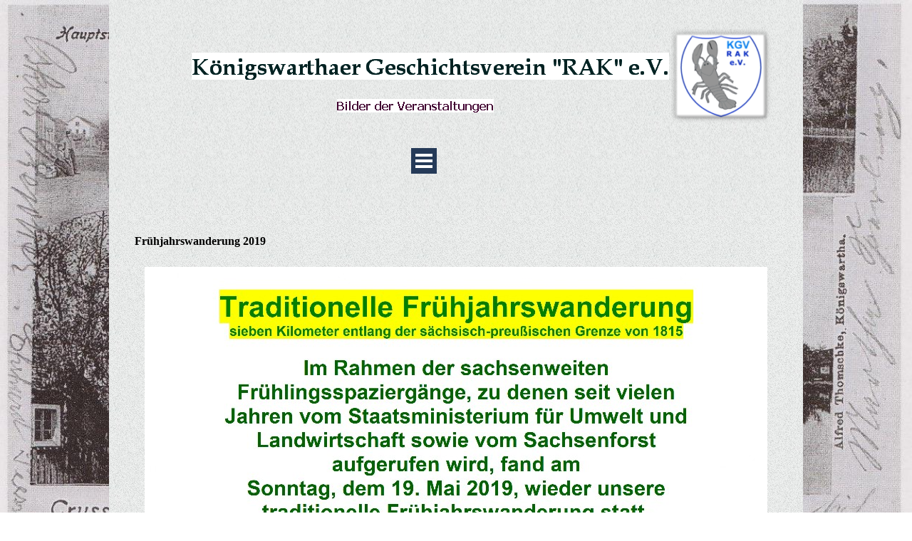

--- FILE ---
content_type: text/html
request_url: https://www.geschichtsverein-rak.de/bildergalerien/fruehjahrswanderung-2019.html
body_size: 4927
content:
<!DOCTYPE html><!-- HTML5 -->
<html prefix="og: http://ogp.me/ns#" lang="de-DE" dir="ltr">
	<head>
		<title>Frühjahrswanderung 2019 - Veranstaltungen &quot;RAK&quot;</title>
		<meta charset="utf-8" />
		<!--[if IE]><meta http-equiv="ImageToolbar" content="False" /><![endif]-->
		<meta name="generator" content="Incomedia WebSite X5 Evo 2025.1.7 - www.websitex5.com" />
		<meta name="twitter:card" content="summary_large_image">
		<meta name="viewport" content="width=device-width, initial-scale=1" />
		
		<link rel="stylesheet" href="style/reset.css?2025-1-7-0" media="screen,print" />
		<link rel="stylesheet" href="style/print.css?2025-1-7-0" media="print" />
		<link rel="stylesheet" href="style/style.css?2025-1-7-0" media="screen,print" />
		<link rel="stylesheet" href="style/template.css?2025-1-7-0" media="screen" />
		<link rel="stylesheet" href="pcss/fruehjahrswanderung-2019.css?2025-1-7-0-638880410556628934" media="screen,print" />
		<script src="res/jquery.js?2025-1-7-0"></script>
		<script src="res/x5engine.js?2025-1-7-0" data-files-version="2025-1-7-0"></script>
		<script>
			window.onload = function(){ checkBrowserCompatibility('Der von Ihnen verwendete Browser unterstützt nicht die die Funktionen, die für die Anzeige dieser Website benötigt werden.','Der von Ihnen verwendete Browser unterstützt möglicherweise nicht die die Funktionen, die für die Anzeige dieser Website benötigt werden.','[1]Browser aktualisieren[/1] oder [2]Vorgang fortsetzen[/2].','http://outdatedbrowser.com/'); };
			x5engine.utils.currentPagePath = 'fruehjahrswanderung-2019.html';
		</script>
		
	</head>
	<body>
		<div id="imPageExtContainer">
			<div id="imPageIntContainer">
				<a class="screen-reader-only-even-focused" href="#imGoToCont" title="Überspringen Sie das Hauptmenü">Direkt zum Seiteninhalt</a>
				<div id="imHeaderBg"></div>
				<div id="imPage">
					<header id="imHeader">
						<h1 class="imHidden">Frühjahrswanderung 2019 - Veranstaltungen &quot;RAK&quot;</h1>
						<div id="imHeaderObjects"><div id="imHeader_imObjectImage_01_wrapper" class="template-object-wrapper"><div id="imHeader_imObjectImage_01"><div id="imHeader_imObjectImage_01_container"><img src="images/D4106551D90738C112BC0FE41224D0BD.png"  width="670" height="39" />
</div></div></div><div id="imHeader_imObjectImage_02_wrapper" class="template-object-wrapper"><div id="imHeader_imObjectImage_02"><div id="imHeader_imObjectImage_02_container"><img src="images/F676863E18FD2E3049EDC7F1B43D6650.png"  width="220" height="19" />
</div></div></div><div id="imHeader_imObjectImage_03_wrapper" class="template-object-wrapper"><div id="imHeader_imObjectImage_03"><div id="imHeader_imObjectImage_03_container"><img src="images/image001.png"  width="141" height="133" />
</div></div></div><div id="imHeader_imObjectTitle_04_wrapper" class="template-object-wrapper"><div id="imHeader_imObjectTitle_04"><span id ="imHeader_imObjectTitle_04_text" >Königswarthaer Geschichtsverein "RAK" e.V.</span></div></div><div id="imHeader_imMenuObject_05_wrapper" class="template-object-wrapper"><!-- UNSEARCHABLE --><a id="imHeader_imMenuObject_05_skip_menu" href="#imHeader_imMenuObject_05_after_menu" class="screen-reader-only-even-focused">Menü überspringen</a><div id="imHeader_imMenuObject_05"><nav id="imHeader_imMenuObject_05_container"><button type="button" class="clear-button-style hamburger-button hamburger-component" aria-label="Menü anzeigen"><span class="hamburger-bar"></span><span class="hamburger-bar"></span><span class="hamburger-bar"></span></button><div class="hamburger-menu-background-container hamburger-component">
	<div class="hamburger-menu-background menu-mobile menu-mobile-animated hidden">
		<button type="button" class="clear-button-style hamburger-menu-close-button" aria-label="Schließen"><span aria-hidden="true">&times;</span></button>
	</div>
</div>
<ul class="menu-mobile-animated hidden">
	<li class="imMnMnFirst imLevel" data-link-hash="-1591398263"><div class="label-wrapper"><div class="label-inner-wrapper"><a href="http://www.geschichtsverein-rak.de" target="_blank" class="label">Home</a></div></div></li><li class="imMnMnMiddle imLevel"><div class="label-wrapper"><div class="label-inner-wrapper"><span class="label">2025</span><button type="button" class="screen-reader-only clear-button-style toggle-submenu" aria-label="Untermenü anzeigen für 2025" aria-expanded="false" onclick="if ($(this).attr('aria-expanded') == 'true') event.stopImmediatePropagation(); $(this).closest('.imLevel').trigger(jQuery.Event($(this).attr('aria-expanded') == 'false' ? 'mouseenter' : 'mouseleave', { originalEvent: event } ));">▼</button></div></div><ul data-original-position="open-bottom" class="open-bottom" style="" >
	<li class="imMnMnFirst imPage" data-link-paths=",/bildergalerien/fruehjahrswanderung-2025.html">
<div class="label-wrapper">
<div class="label-inner-wrapper">
		<a class="label" href="fruehjahrswanderung-2025.html">
Frühjahrswanderung 2025		</a>
</div>
</div>
	</li><li class="imMnMnMiddle imPage" data-link-paths=",/bildergalerien/ausstellungseroeffnung-kaolinwerk.html">
<div class="label-wrapper">
<div class="label-inner-wrapper">
		<a class="label" href="ausstellungseroeffnung-kaolinwerk.html">
Ausstellungseröffnung Kaolinwerk		</a>
</div>
</div>
	</li><li class="imMnMnLast imPage" data-link-paths=",/bildergalerien/kraeuterwanderung-2025.html">
<div class="label-wrapper">
<div class="label-inner-wrapper">
		<a class="label" href="kraeuterwanderung-2025.html">
Kräuterwanderung 2025		</a>
</div>
</div>
	</li></ul></li><li class="imMnMnMiddle imLevel" data-link-paths=",/bildergalerien/tag-der-oberlausitz-2023.html" data-link-hash="-1004160876"><div class="label-wrapper"><div class="label-inner-wrapper"><a href="tag-der-oberlausitz-2023.html" class="label" onclick="return x5engine.utils.location('tag-der-oberlausitz-2023.html', null, false)">2023</a><button type="button" class="screen-reader-only clear-button-style toggle-submenu" aria-label="Untermenü anzeigen für 2023" aria-expanded="false" onclick="if ($(this).attr('aria-expanded') == 'true') event.stopImmediatePropagation(); $(this).closest('.imLevel').trigger(jQuery.Event($(this).attr('aria-expanded') == 'false' ? 'mouseenter' : 'mouseleave', { originalEvent: event } ));">▼</button></div></div><ul data-original-position="open-bottom" class="open-bottom" style="" >
	<li class="imMnMnFirst imPage" data-link-paths=",/bildergalerien/weihnachtsmarkt-2023.html">
<div class="label-wrapper">
<div class="label-inner-wrapper">
		<a class="label" href="weihnachtsmarkt-2023.html">
Weihnachtsmarkt 2023		</a>
</div>
</div>
	</li><li class="imMnMnMiddle imPage" data-link-paths=",/bildergalerien/preisverleihung.html">
<div class="label-wrapper">
<div class="label-inner-wrapper">
		<a class="label" href="preisverleihung.html">
Preisverleihung		</a>
</div>
</div>
	</li><li class="imMnMnLast imPage" data-link-paths=",/bildergalerien/tag-der-oberlausitz-2023.html">
<div class="label-wrapper">
<div class="label-inner-wrapper">
		<a class="label" href="tag-der-oberlausitz-2023.html">
Tag der Oberlausitz 2023		</a>
</div>
</div>
	</li></ul></li><li class="imMnMnMiddle imLevel"><div class="label-wrapper"><div class="label-inner-wrapper"><span class="label">2022</span><button type="button" class="screen-reader-only clear-button-style toggle-submenu" aria-label="Untermenü anzeigen für 2022" aria-expanded="false" onclick="if ($(this).attr('aria-expanded') == 'true') event.stopImmediatePropagation(); $(this).closest('.imLevel').trigger(jQuery.Event($(this).attr('aria-expanded') == 'false' ? 'mouseenter' : 'mouseleave', { originalEvent: event } ));">▼</button></div></div><ul data-original-position="open-bottom" class="open-bottom" style="" >
	<li class="imMnMnFirst imPage" data-link-paths=",/bildergalerien/besuch-in-der-heimatstube.html">
<div class="label-wrapper">
<div class="label-inner-wrapper">
		<a class="label" href="besuch-in-der-heimatstube.html">
Besuch in der Heimatstube		</a>
</div>
</div>
	</li><li class="imMnMnMiddle imPage" data-link-paths=",/bildergalerien/fruehjahrswanderung-2022.html">
<div class="label-wrapper">
<div class="label-inner-wrapper">
		<a class="label" href="fruehjahrswanderung-2022.html">
Frühjahrswanderung 2022		</a>
</div>
</div>
	</li><li class="imMnMnMiddle imPage" data-link-paths=",/bildergalerien/ausstellungseroeffnung.html">
<div class="label-wrapper">
<div class="label-inner-wrapper">
		<a class="label" href="ausstellungseroeffnung.html">
Ausstellungseröffnung		</a>
</div>
</div>
	</li><li class="imMnMnLast imPage" data-link-paths=",/bildergalerien/grenzsteineinweihung.html">
<div class="label-wrapper">
<div class="label-inner-wrapper">
		<a class="label" href="grenzsteineinweihung.html">
Grenzsteineinweihung		</a>
</div>
</div>
	</li></ul></li><li class="imMnMnMiddle imLevel"><div class="label-wrapper"><div class="label-inner-wrapper"><span class="label">2020</span><button type="button" class="screen-reader-only clear-button-style toggle-submenu" aria-label="Untermenü anzeigen für 2020" aria-expanded="false" onclick="if ($(this).attr('aria-expanded') == 'true') event.stopImmediatePropagation(); $(this).closest('.imLevel').trigger(jQuery.Event($(this).attr('aria-expanded') == 'false' ? 'mouseenter' : 'mouseleave', { originalEvent: event } ));">▼</button></div></div><ul data-original-position="open-bottom" class="open-bottom" style="" >
	<li class=" imPage" data-link-paths=",/bildergalerien/kraeuterwanderung-2020.html">
<div class="label-wrapper">
<div class="label-inner-wrapper">
		<a class="label" href="kraeuterwanderung-2020.html">
Kräuterwanderung 2020		</a>
</div>
</div>
	</li></ul></li><li class="imMnMnMiddle imLevel"><div class="label-wrapper"><div class="label-inner-wrapper"><span class="label">2019</span><button type="button" class="screen-reader-only clear-button-style toggle-submenu" aria-label="Untermenü anzeigen für 2019" aria-expanded="false" onclick="if ($(this).attr('aria-expanded') == 'true') event.stopImmediatePropagation(); $(this).closest('.imLevel').trigger(jQuery.Event($(this).attr('aria-expanded') == 'false' ? 'mouseenter' : 'mouseleave', { originalEvent: event } ));">▼</button></div></div><ul data-original-position="open-bottom" class="open-bottom" style="" >
	<li class="imMnMnFirst imPage" data-link-paths=",/bildergalerien/fruehjahrswanderung-2019.html">
<div class="label-wrapper">
<div class="label-inner-wrapper">
		<a class="label" href="fruehjahrswanderung-2019.html">
Frühjahrswanderung 2019		</a>
</div>
</div>
	</li><li class="imMnMnMiddle imPage" data-link-paths=",/bildergalerien/kraeuterwanderung-2019.html">
<div class="label-wrapper">
<div class="label-inner-wrapper">
		<a class="label" href="kraeuterwanderung-2019.html">
Kräuterwanderung 2019		</a>
</div>
</div>
	</li><li class="imMnMnMiddle imPage" data-link-paths=",/bildergalerien/tag-der-oberlausitz-2019.html">
<div class="label-wrapper">
<div class="label-inner-wrapper">
		<a class="label" href="tag-der-oberlausitz-2019.html">
Tag der Oberlausitz 2019		</a>
</div>
</div>
	</li><li class="imMnMnLast imPage" data-link-paths=",/bildergalerien/goerlitz.html">
<div class="label-wrapper">
<div class="label-inner-wrapper">
		<a class="label" href="goerlitz.html">
Görlitz		</a>
</div>
</div>
	</li></ul></li><li class="imMnMnMiddle imLevel"><div class="label-wrapper"><div class="label-inner-wrapper"><span class="label">2018</span><button type="button" class="screen-reader-only clear-button-style toggle-submenu" aria-label="Untermenü anzeigen für 2018" aria-expanded="false" onclick="if ($(this).attr('aria-expanded') == 'true') event.stopImmediatePropagation(); $(this).closest('.imLevel').trigger(jQuery.Event($(this).attr('aria-expanded') == 'false' ? 'mouseenter' : 'mouseleave', { originalEvent: event } ));">▼</button></div></div><ul data-original-position="open-bottom" class="open-bottom" style="" >
	<li class="imMnMnFirst imPage" data-link-paths=",/bildergalerien/vortrag-nepal.html">
<div class="label-wrapper">
<div class="label-inner-wrapper">
		<a class="label" href="vortrag-nepal.html">
Vortrag Nepal		</a>
</div>
</div>
	</li><li class="imMnMnMiddle imPage" data-link-paths=",/bildergalerien/heimatmuseum-neschwitz-1.html">
<div class="label-wrapper">
<div class="label-inner-wrapper">
		<a class="label" href="heimatmuseum-neschwitz-1.html">
Heimatmuseum Neschwitz		</a>
</div>
</div>
	</li><li class="imMnMnMiddle imPage" data-link-paths=",/bildergalerien/fruehjahrswanderung-2018.html">
<div class="label-wrapper">
<div class="label-inner-wrapper">
		<a class="label" href="fruehjahrswanderung-2018.html">
Frühjahrswanderung 2018		</a>
</div>
</div>
	</li><li class="imMnMnMiddle imPage" data-link-paths=",/bildergalerien/kraeuterwanderung.html">
<div class="label-wrapper">
<div class="label-inner-wrapper">
		<a class="label" href="kraeuterwanderung.html">
Kräuterwanderung		</a>
</div>
</div>
	</li><li class="imMnMnLast imPage" data-link-paths=",/bildergalerien/tag-der-oberlausitz.html">
<div class="label-wrapper">
<div class="label-inner-wrapper">
		<a class="label" href="tag-der-oberlausitz.html">
Tag der Oberlausitz		</a>
</div>
</div>
	</li></ul></li><li class="imMnMnMiddle imLevel"><div class="label-wrapper"><div class="label-inner-wrapper"><span class="label">2017</span><button type="button" class="screen-reader-only clear-button-style toggle-submenu" aria-label="Untermenü anzeigen für 2017" aria-expanded="false" onclick="if ($(this).attr('aria-expanded') == 'true') event.stopImmediatePropagation(); $(this).closest('.imLevel').trigger(jQuery.Event($(this).attr('aria-expanded') == 'false' ? 'mouseenter' : 'mouseleave', { originalEvent: event } ));">▼</button></div></div><ul data-original-position="open-bottom" class="open-bottom" style="" >
	<li class="imMnMnFirst imPage" data-link-paths=",/bildergalerien/vortrag-bali.html">
<div class="label-wrapper">
<div class="label-inner-wrapper">
		<a class="label" href="vortrag-bali.html">
Vortrag-Bali		</a>
</div>
</div>
	</li><li class="imMnMnMiddle imPage" data-link-paths=",/bildergalerien/oberlausitztag-2017.html">
<div class="label-wrapper">
<div class="label-inner-wrapper">
		<a class="label" href="oberlausitztag-2017.html">
Oberlausitztag 2017		</a>
</div>
</div>
	</li><li class="imMnMnLast imPage" data-link-paths=",/bildergalerien/fruehjahrswanderung-2017.html">
<div class="label-wrapper">
<div class="label-inner-wrapper">
		<a class="label" href="fruehjahrswanderung-2017.html">
Frühjahrswanderung 2017		</a>
</div>
</div>
	</li></ul></li><li class="imMnMnMiddle imLevel"><div class="label-wrapper"><div class="label-inner-wrapper"><span class="label">2016</span><button type="button" class="screen-reader-only clear-button-style toggle-submenu" aria-label="Untermenü anzeigen für 2016" aria-expanded="false" onclick="if ($(this).attr('aria-expanded') == 'true') event.stopImmediatePropagation(); $(this).closest('.imLevel').trigger(jQuery.Event($(this).attr('aria-expanded') == 'false' ? 'mouseenter' : 'mouseleave', { originalEvent: event } ));">▼</button></div></div><ul data-original-position="open-bottom" class="open-bottom" style="" >
	<li class="imMnMnFirst imPage" data-link-paths=",/bildergalerien/koenigswartha-um-1900-1.html">
<div class="label-wrapper">
<div class="label-inner-wrapper">
		<a class="label" href="koenigswartha-um-1900-1.html">
Königswartha um 1900		</a>
</div>
</div>
	</li><li class="imMnMnLast imPage" data-link-paths=",/bildergalerien/oberlausitztag-2016.html">
<div class="label-wrapper">
<div class="label-inner-wrapper">
		<a class="label" href="oberlausitztag-2016.html">
Oberlausitztag 2016		</a>
</div>
</div>
	</li></ul></li><li class="imMnMnMiddle imLevel" data-link-paths=",/bildergalerien/geschichtsnachmittag.html" data-link-hash="-1004210143"><div class="label-wrapper"><div class="label-inner-wrapper"><a href="geschichtsnachmittag.html" class="label" onclick="return x5engine.utils.location('geschichtsnachmittag.html', null, false)">2015</a><button type="button" class="screen-reader-only clear-button-style toggle-submenu" aria-label="Untermenü anzeigen für 2015" aria-expanded="false" onclick="if ($(this).attr('aria-expanded') == 'true') event.stopImmediatePropagation(); $(this).closest('.imLevel').trigger(jQuery.Event($(this).attr('aria-expanded') == 'false' ? 'mouseenter' : 'mouseleave', { originalEvent: event } ));">▼</button></div></div><ul data-original-position="open-bottom" class="open-bottom" style="" >
	<li class="imMnMnFirst imPage" data-link-paths=",/bildergalerien/stammtisch-7.12.2015.html">
<div class="label-wrapper">
<div class="label-inner-wrapper">
		<a class="label" href="stammtisch-7.12.2015.html">
Stammtisch 7.12.2015		</a>
</div>
</div>
	</li><li class="imMnMnMiddle imPage" data-link-paths=",/bildergalerien/geschichtsnachmittag.html">
<div class="label-wrapper">
<div class="label-inner-wrapper">
		<a class="label" href="geschichtsnachmittag.html">
Geschichtsnachmittag		</a>
</div>
</div>
	</li><li class="imMnMnLast imPage" data-link-paths=",/bildergalerien/oberlausitztag-2015.html">
<div class="label-wrapper">
<div class="label-inner-wrapper">
		<a class="label" href="oberlausitztag-2015.html">
Oberlausitztag 2015		</a>
</div>
</div>
	</li></ul></li><li class="imMnMnMiddle imLevel"><div class="label-wrapper"><div class="label-inner-wrapper"><span class="label">2014</span><button type="button" class="screen-reader-only clear-button-style toggle-submenu" aria-label="Untermenü anzeigen für 2014" aria-expanded="false" onclick="if ($(this).attr('aria-expanded') == 'true') event.stopImmediatePropagation(); $(this).closest('.imLevel').trigger(jQuery.Event($(this).attr('aria-expanded') == 'false' ? 'mouseenter' : 'mouseleave', { originalEvent: event } ));">▼</button></div></div><ul data-original-position="open-bottom" class="open-bottom" style="" >
	<li class="imMnMnFirst imPage" data-link-paths=",/bildergalerien/buchlesung-8.9.14.html">
<div class="label-wrapper">
<div class="label-inner-wrapper">
		<a class="label" href="buchlesung-8.9.14.html">
Buchlesung 8.9.14		</a>
</div>
</div>
	</li><li class="imMnMnMiddle imPage" data-link-paths=",/bildergalerien/oberlausitztag-2014.html">
<div class="label-wrapper">
<div class="label-inner-wrapper">
		<a class="label" href="oberlausitztag-2014.html">
Oberlausitztag 2014		</a>
</div>
</div>
	</li><li class="imMnMnLast imPage" data-link-paths=",/bildergalerien/festung-koenigstein.html">
<div class="label-wrapper">
<div class="label-inner-wrapper">
		<a class="label" href="festung-koenigstein.html">
Festung Königstein		</a>
</div>
</div>
	</li></ul></li><li class="imMnMnMiddle imLevel"><div class="label-wrapper"><div class="label-inner-wrapper"><span class="label">2013</span><button type="button" class="screen-reader-only clear-button-style toggle-submenu" aria-label="Untermenü anzeigen für 2013" aria-expanded="false" onclick="if ($(this).attr('aria-expanded') == 'true') event.stopImmediatePropagation(); $(this).closest('.imLevel').trigger(jQuery.Event($(this).attr('aria-expanded') == 'false' ? 'mouseenter' : 'mouseleave', { originalEvent: event } ));">▼</button></div></div><ul data-original-position="open-bottom" class="open-bottom" style="" >
	<li class="imMnMnFirst imPage" data-link-paths=",/bildergalerien/arbeitseinsatz.html">
<div class="label-wrapper">
<div class="label-inner-wrapper">
		<a class="label" href="arbeitseinsatz.html">
Arbeitseinsatz		</a>
</div>
</div>
	</li><li class="imMnMnMiddle imLevel" data-link-paths=",/bildergalerien/index.html,/bildergalerien/" data-link-hash="-1004210846"><div class="label-wrapper"><div class="label-inner-wrapper"><a href="index.html" class="label" onclick="return x5engine.utils.location('index.html', null, false)">200. Jahrestag der Schlacht am Eichberg</a></div></div></li><li class="imMnMnMiddle imPage" data-link-paths=",/bildergalerien/eichberg-1813.html">
<div class="label-wrapper">
<div class="label-inner-wrapper">
		<a class="label" href="eichberg-1813.html">
Eichberg 1813		</a>
</div>
</div>
	</li><li class="imMnMnMiddle imPage" data-link-paths=",/bildergalerien/koenigswartha-um-1900.html">
<div class="label-wrapper">
<div class="label-inner-wrapper">
		<a class="label" href="koenigswartha-um-1900.html">
Königswartha um 1900		</a>
</div>
</div>
	</li><li class="imMnMnMiddle imPage" data-link-paths=",/bildergalerien/grenzsteine.html">
<div class="label-wrapper">
<div class="label-inner-wrapper">
		<a class="label" href="grenzsteine.html">
Grenzsteine		</a>
</div>
</div>
	</li><li class="imMnMnMiddle imPage" data-link-paths=",/bildergalerien/stadtfuehrung-bautzen.html">
<div class="label-wrapper">
<div class="label-inner-wrapper">
		<a class="label" href="stadtfuehrung-bautzen.html">
Stadtführung Bautzen		</a>
</div>
</div>
	</li><li class="imMnMnLast imPage" data-link-paths=",/bildergalerien/heimatmuseum-neschwitz.html">
<div class="label-wrapper">
<div class="label-inner-wrapper">
		<a class="label" href="heimatmuseum-neschwitz.html">
Heimatmuseum Neschwitz		</a>
</div>
</div>
	</li></ul></li><li class="imMnMnMiddle imLevel" data-link-paths=",/bildergalerien/naturwanderung.html" data-link-hash="-480333039"><div class="label-wrapper"><div class="label-inner-wrapper"><a href="naturwanderung.html" onmouseover="x5engine.imTip.Show(this, { text: 'Naturwanderung', width: 180});" onfocus="$(this).trigger('mouseover');"  class="label" onclick="return x5engine.utils.location('naturwanderung.html', null, false)">2012</a></div></div></li><li class="imMnMnMiddle imLevel" data-link-paths=",/bildergalerien/ausstellung-sommer2011.html" data-link-hash="-1004210485"><div class="label-wrapper"><div class="label-inner-wrapper"><a href="ausstellung-sommer2011.html" class="label" onclick="return x5engine.utils.location('ausstellung-sommer2011.html', null, false)">2011</a><button type="button" class="screen-reader-only clear-button-style toggle-submenu" aria-label="Untermenü anzeigen für 2011" aria-expanded="false" onclick="if ($(this).attr('aria-expanded') == 'true') event.stopImmediatePropagation(); $(this).closest('.imLevel').trigger(jQuery.Event($(this).attr('aria-expanded') == 'false' ? 'mouseenter' : 'mouseleave', { originalEvent: event } ));">▼</button></div></div><ul data-original-position="open-bottom" class="open-bottom" style="" >
	<li class=" imPage" data-link-paths=",/bildergalerien/ausstellung-sommer2011.html">
<div class="label-wrapper">
<div class="label-inner-wrapper">
		<a class="label" href="ausstellung-sommer2011.html">
Ausstellung Sommer2011		</a>
</div>
</div>
	</li></ul></li><li class="imMnMnMiddle imLevel"><div class="label-wrapper"><div class="label-inner-wrapper"><span class="label">2010</span><button type="button" class="screen-reader-only clear-button-style toggle-submenu" aria-label="Untermenü anzeigen für 2010" aria-expanded="false" onclick="if ($(this).attr('aria-expanded') == 'true') event.stopImmediatePropagation(); $(this).closest('.imLevel').trigger(jQuery.Event($(this).attr('aria-expanded') == 'false' ? 'mouseenter' : 'mouseleave', { originalEvent: event } ));">▼</button></div></div><ul data-original-position="open-bottom" class="open-bottom" style="" >
	<li class="imMnMnFirst imPage" data-link-paths=",/bildergalerien/ausstellung-naturpoesie.html">
<div class="label-wrapper">
<div class="label-inner-wrapper">
		<a class="label" href="ausstellung-naturpoesie.html">
Ausstellung Naturpoesie		</a>
</div>
</div>
	</li><li class="imMnMnMiddle imPage" data-link-paths=",/bildergalerien/ausstellung-baehr-2010.html">
<div class="label-wrapper">
<div class="label-inner-wrapper">
		<a class="label" href="ausstellung-baehr-2010.html">
Ausstellung Bähr 2010		</a>
</div>
</div>
	</li><li class="imMnMnMiddle imPage" data-link-paths=",/bildergalerien/teichgesichter.html">
<div class="label-wrapper">
<div class="label-inner-wrapper">
		<a class="label" href="teichgesichter.html">
Teichgesichter		</a>
</div>
</div>
	</li><li class="imMnMnMiddle imPage" data-link-paths=",/bildergalerien/aquarellbilder.html">
<div class="label-wrapper">
<div class="label-inner-wrapper">
		<a class="label" href="aquarellbilder.html">
Aquarellbilder		</a>
</div>
</div>
	</li><li class="imMnMnMiddle imPage" data-link-paths=",/bildergalerien/napoleonvortrag.html">
<div class="label-wrapper">
<div class="label-inner-wrapper">
		<a class="label" href="napoleonvortrag.html">
Napoleonvortrag		</a>
</div>
</div>
	</li><li class="imMnMnMiddle imPage" data-link-paths=",/bildergalerien/jahreshauptversammlung-2010.html">
<div class="label-wrapper">
<div class="label-inner-wrapper">
		<a class="label" href="jahreshauptversammlung-2010.html">
Jahreshauptversammlung 2010		</a>
</div>
</div>
	</li><li class="imMnMnLast imPage" data-link-paths=",/bildergalerien/40-jahre-schule.html">
<div class="label-wrapper">
<div class="label-inner-wrapper">
		<a class="label" href="40-jahre-schule.html">
40 Jahre Schule		</a>
</div>
</div>
	</li></ul></li><li class="imMnMnLast imLevel" data-link-paths=",/bildergalerien/spielzeugausstellung.html" data-link-hash="-1004210352"><div class="label-wrapper"><div class="label-inner-wrapper"><a href="spielzeugausstellung.html" class="label" onclick="return x5engine.utils.location('spielzeugausstellung.html', null, false)">2009</a><button type="button" class="screen-reader-only clear-button-style toggle-submenu" aria-label="Untermenü anzeigen für 2009" aria-expanded="false" onclick="if ($(this).attr('aria-expanded') == 'true') event.stopImmediatePropagation(); $(this).closest('.imLevel').trigger(jQuery.Event($(this).attr('aria-expanded') == 'false' ? 'mouseenter' : 'mouseleave', { originalEvent: event } ));">▼</button></div></div><ul data-original-position="open-bottom" class="open-bottom" style="" >
	<li class=" imPage" data-link-paths=",/bildergalerien/spielzeugausstellung.html">
<div class="label-wrapper">
<div class="label-inner-wrapper">
		<a class="label" href="spielzeugausstellung.html">
Spielzeugausstellung		</a>
</div>
</div>
	</li></ul></li></ul></nav></div><a id="imHeader_imMenuObject_05_after_menu" class="screen-reader-only-even-focused"></a><!-- UNSEARCHABLE END --><script>
var imHeader_imMenuObject_05_settings = {
	'menuId': 'imHeader_imMenuObject_05',
	'responsiveMenuEffect': 'slide',
	'responsiveMenuLevelOpenEvent': 'mouseover',
	'animationDuration': 1000,
}
x5engine.boot.push(function(){x5engine.initMenu(imHeader_imMenuObject_05_settings)});
$(function () {
    $('#imHeader_imMenuObject_05_container ul li').not('.imMnMnSeparator').each(function () {
        $(this).on('mouseenter', function (evt) {
            if (!evt.originalEvent) {
                evt.stopImmediatePropagation();
                evt.preventDefault();
                return;
            }
        });
    });
});
$(function () {$('#imHeader_imMenuObject_05_container ul li').not('.imMnMnSeparator').each(function () {    var $this = $(this), timeout = 0;    $this.on('mouseenter', function () {        if($(this).parents('#imHeader_imMenuObject_05_container-menu-opened').length > 0) return;         clearTimeout(timeout);        setTimeout(function () { $this.children('ul, .multiple-column').stop(false, false).fadeIn(); }, 250);    }).on('mouseleave', function () {        if($(this).parents('#imHeader_imMenuObject_05_container-menu-opened').length > 0) return;         timeout = setTimeout(function () { $this.children('ul, .multiple-column').stop(false, false).fadeOut(); }, 250);    });});});

</script>
</div><div id="imHeader_imMenuObject_06_wrapper" class="template-object-wrapper"><!-- UNSEARCHABLE --><a id="imHeader_imMenuObject_06_skip_menu" href="#imHeader_imMenuObject_06_after_menu" class="screen-reader-only-even-focused">Menü überspringen</a><div id="imHeader_imMenuObject_06"><nav id="imHeader_imMenuObject_06_container"><button type="button" class="clear-button-style hamburger-button hamburger-component" aria-label="Menü anzeigen"><span class="hamburger-bar"></span><span class="hamburger-bar"></span><span class="hamburger-bar"></span></button><div class="hamburger-menu-background-container hamburger-component">
	<div class="hamburger-menu-background menu-mobile menu-mobile-animated hidden">
		<button type="button" class="clear-button-style hamburger-menu-close-button" aria-label="Schließen"><span aria-hidden="true">&times;</span></button>
	</div>
</div>
<ul class="menu-mobile-animated hidden">
	<li class="imMnMnFirst imLevel" data-link-hash="-1591398263"><div class="label-wrapper"><div class="label-inner-wrapper"><a href="http://www.geschichtsverein-rak.de" target="_blank" class="label">Home</a></div></div></li><li class="imMnMnMiddle imLevel"><div class="label-wrapper"><div class="label-inner-wrapper"><span class="label">2025</span><button type="button" class="screen-reader-only clear-button-style toggle-submenu" aria-label="Untermenü anzeigen für 2025" aria-expanded="false" onclick="if ($(this).attr('aria-expanded') == 'true') event.stopImmediatePropagation(); $(this).closest('.imLevel').trigger(jQuery.Event($(this).attr('aria-expanded') == 'false' ? 'mouseenter' : 'mouseleave', { originalEvent: event } ));">▼</button></div></div><ul data-original-position="open-bottom" class="open-bottom" style="" >
	<li class="imMnMnFirst imPage" data-link-paths=",/bildergalerien/fruehjahrswanderung-2025.html">
<div class="label-wrapper">
<div class="label-inner-wrapper">
		<a class="label" href="fruehjahrswanderung-2025.html">
Frühjahrswanderung 2025		</a>
</div>
</div>
	</li><li class="imMnMnMiddle imPage" data-link-paths=",/bildergalerien/ausstellungseroeffnung-kaolinwerk.html">
<div class="label-wrapper">
<div class="label-inner-wrapper">
		<a class="label" href="ausstellungseroeffnung-kaolinwerk.html">
Ausstellungseröffnung Kaolinwerk		</a>
</div>
</div>
	</li><li class="imMnMnLast imPage" data-link-paths=",/bildergalerien/kraeuterwanderung-2025.html">
<div class="label-wrapper">
<div class="label-inner-wrapper">
		<a class="label" href="kraeuterwanderung-2025.html">
Kräuterwanderung 2025		</a>
</div>
</div>
	</li></ul></li><li class="imMnMnMiddle imLevel" data-link-paths=",/bildergalerien/tag-der-oberlausitz-2023.html" data-link-hash="-1004160876"><div class="label-wrapper"><div class="label-inner-wrapper"><a href="tag-der-oberlausitz-2023.html" class="label" onclick="return x5engine.utils.location('tag-der-oberlausitz-2023.html', null, false)">2023</a><button type="button" class="screen-reader-only clear-button-style toggle-submenu" aria-label="Untermenü anzeigen für 2023" aria-expanded="false" onclick="if ($(this).attr('aria-expanded') == 'true') event.stopImmediatePropagation(); $(this).closest('.imLevel').trigger(jQuery.Event($(this).attr('aria-expanded') == 'false' ? 'mouseenter' : 'mouseleave', { originalEvent: event } ));">▼</button></div></div><ul data-original-position="open-bottom" class="open-bottom" style="" >
	<li class="imMnMnFirst imPage" data-link-paths=",/bildergalerien/weihnachtsmarkt-2023.html">
<div class="label-wrapper">
<div class="label-inner-wrapper">
		<a class="label" href="weihnachtsmarkt-2023.html">
Weihnachtsmarkt 2023		</a>
</div>
</div>
	</li><li class="imMnMnMiddle imPage" data-link-paths=",/bildergalerien/preisverleihung.html">
<div class="label-wrapper">
<div class="label-inner-wrapper">
		<a class="label" href="preisverleihung.html">
Preisverleihung		</a>
</div>
</div>
	</li><li class="imMnMnLast imPage" data-link-paths=",/bildergalerien/tag-der-oberlausitz-2023.html">
<div class="label-wrapper">
<div class="label-inner-wrapper">
		<a class="label" href="tag-der-oberlausitz-2023.html">
Tag der Oberlausitz 2023		</a>
</div>
</div>
	</li></ul></li><li class="imMnMnMiddle imLevel"><div class="label-wrapper"><div class="label-inner-wrapper"><span class="label">2022</span><button type="button" class="screen-reader-only clear-button-style toggle-submenu" aria-label="Untermenü anzeigen für 2022" aria-expanded="false" onclick="if ($(this).attr('aria-expanded') == 'true') event.stopImmediatePropagation(); $(this).closest('.imLevel').trigger(jQuery.Event($(this).attr('aria-expanded') == 'false' ? 'mouseenter' : 'mouseleave', { originalEvent: event } ));">▼</button></div></div><ul data-original-position="open-bottom" class="open-bottom" style="" >
	<li class="imMnMnFirst imPage" data-link-paths=",/bildergalerien/besuch-in-der-heimatstube.html">
<div class="label-wrapper">
<div class="label-inner-wrapper">
		<a class="label" href="besuch-in-der-heimatstube.html">
Besuch in der Heimatstube		</a>
</div>
</div>
	</li><li class="imMnMnMiddle imPage" data-link-paths=",/bildergalerien/fruehjahrswanderung-2022.html">
<div class="label-wrapper">
<div class="label-inner-wrapper">
		<a class="label" href="fruehjahrswanderung-2022.html">
Frühjahrswanderung 2022		</a>
</div>
</div>
	</li><li class="imMnMnMiddle imPage" data-link-paths=",/bildergalerien/ausstellungseroeffnung.html">
<div class="label-wrapper">
<div class="label-inner-wrapper">
		<a class="label" href="ausstellungseroeffnung.html">
Ausstellungseröffnung		</a>
</div>
</div>
	</li><li class="imMnMnLast imPage" data-link-paths=",/bildergalerien/grenzsteineinweihung.html">
<div class="label-wrapper">
<div class="label-inner-wrapper">
		<a class="label" href="grenzsteineinweihung.html">
Grenzsteineinweihung		</a>
</div>
</div>
	</li></ul></li><li class="imMnMnMiddle imLevel"><div class="label-wrapper"><div class="label-inner-wrapper"><span class="label">2020</span><button type="button" class="screen-reader-only clear-button-style toggle-submenu" aria-label="Untermenü anzeigen für 2020" aria-expanded="false" onclick="if ($(this).attr('aria-expanded') == 'true') event.stopImmediatePropagation(); $(this).closest('.imLevel').trigger(jQuery.Event($(this).attr('aria-expanded') == 'false' ? 'mouseenter' : 'mouseleave', { originalEvent: event } ));">▼</button></div></div><ul data-original-position="open-bottom" class="open-bottom" style="" >
	<li class=" imPage" data-link-paths=",/bildergalerien/kraeuterwanderung-2020.html">
<div class="label-wrapper">
<div class="label-inner-wrapper">
		<a class="label" href="kraeuterwanderung-2020.html">
Kräuterwanderung 2020		</a>
</div>
</div>
	</li></ul></li><li class="imMnMnMiddle imLevel"><div class="label-wrapper"><div class="label-inner-wrapper"><span class="label">2019</span><button type="button" class="screen-reader-only clear-button-style toggle-submenu" aria-label="Untermenü anzeigen für 2019" aria-expanded="false" onclick="if ($(this).attr('aria-expanded') == 'true') event.stopImmediatePropagation(); $(this).closest('.imLevel').trigger(jQuery.Event($(this).attr('aria-expanded') == 'false' ? 'mouseenter' : 'mouseleave', { originalEvent: event } ));">▼</button></div></div><ul data-original-position="open-bottom" class="open-bottom" style="" >
	<li class="imMnMnFirst imPage" data-link-paths=",/bildergalerien/fruehjahrswanderung-2019.html">
<div class="label-wrapper">
<div class="label-inner-wrapper">
		<a class="label" href="fruehjahrswanderung-2019.html">
Frühjahrswanderung 2019		</a>
</div>
</div>
	</li><li class="imMnMnMiddle imPage" data-link-paths=",/bildergalerien/kraeuterwanderung-2019.html">
<div class="label-wrapper">
<div class="label-inner-wrapper">
		<a class="label" href="kraeuterwanderung-2019.html">
Kräuterwanderung 2019		</a>
</div>
</div>
	</li><li class="imMnMnMiddle imPage" data-link-paths=",/bildergalerien/tag-der-oberlausitz-2019.html">
<div class="label-wrapper">
<div class="label-inner-wrapper">
		<a class="label" href="tag-der-oberlausitz-2019.html">
Tag der Oberlausitz 2019		</a>
</div>
</div>
	</li><li class="imMnMnLast imPage" data-link-paths=",/bildergalerien/goerlitz.html">
<div class="label-wrapper">
<div class="label-inner-wrapper">
		<a class="label" href="goerlitz.html">
Görlitz		</a>
</div>
</div>
	</li></ul></li><li class="imMnMnMiddle imLevel"><div class="label-wrapper"><div class="label-inner-wrapper"><span class="label">2018</span><button type="button" class="screen-reader-only clear-button-style toggle-submenu" aria-label="Untermenü anzeigen für 2018" aria-expanded="false" onclick="if ($(this).attr('aria-expanded') == 'true') event.stopImmediatePropagation(); $(this).closest('.imLevel').trigger(jQuery.Event($(this).attr('aria-expanded') == 'false' ? 'mouseenter' : 'mouseleave', { originalEvent: event } ));">▼</button></div></div><ul data-original-position="open-bottom" class="open-bottom" style="" >
	<li class="imMnMnFirst imPage" data-link-paths=",/bildergalerien/vortrag-nepal.html">
<div class="label-wrapper">
<div class="label-inner-wrapper">
		<a class="label" href="vortrag-nepal.html">
Vortrag Nepal		</a>
</div>
</div>
	</li><li class="imMnMnMiddle imPage" data-link-paths=",/bildergalerien/heimatmuseum-neschwitz-1.html">
<div class="label-wrapper">
<div class="label-inner-wrapper">
		<a class="label" href="heimatmuseum-neschwitz-1.html">
Heimatmuseum Neschwitz		</a>
</div>
</div>
	</li><li class="imMnMnMiddle imPage" data-link-paths=",/bildergalerien/fruehjahrswanderung-2018.html">
<div class="label-wrapper">
<div class="label-inner-wrapper">
		<a class="label" href="fruehjahrswanderung-2018.html">
Frühjahrswanderung 2018		</a>
</div>
</div>
	</li><li class="imMnMnMiddle imPage" data-link-paths=",/bildergalerien/kraeuterwanderung.html">
<div class="label-wrapper">
<div class="label-inner-wrapper">
		<a class="label" href="kraeuterwanderung.html">
Kräuterwanderung		</a>
</div>
</div>
	</li><li class="imMnMnLast imPage" data-link-paths=",/bildergalerien/tag-der-oberlausitz.html">
<div class="label-wrapper">
<div class="label-inner-wrapper">
		<a class="label" href="tag-der-oberlausitz.html">
Tag der Oberlausitz		</a>
</div>
</div>
	</li></ul></li><li class="imMnMnMiddle imLevel"><div class="label-wrapper"><div class="label-inner-wrapper"><span class="label">2017</span><button type="button" class="screen-reader-only clear-button-style toggle-submenu" aria-label="Untermenü anzeigen für 2017" aria-expanded="false" onclick="if ($(this).attr('aria-expanded') == 'true') event.stopImmediatePropagation(); $(this).closest('.imLevel').trigger(jQuery.Event($(this).attr('aria-expanded') == 'false' ? 'mouseenter' : 'mouseleave', { originalEvent: event } ));">▼</button></div></div><ul data-original-position="open-bottom" class="open-bottom" style="" >
	<li class="imMnMnFirst imPage" data-link-paths=",/bildergalerien/vortrag-bali.html">
<div class="label-wrapper">
<div class="label-inner-wrapper">
		<a class="label" href="vortrag-bali.html">
Vortrag-Bali		</a>
</div>
</div>
	</li><li class="imMnMnMiddle imPage" data-link-paths=",/bildergalerien/oberlausitztag-2017.html">
<div class="label-wrapper">
<div class="label-inner-wrapper">
		<a class="label" href="oberlausitztag-2017.html">
Oberlausitztag 2017		</a>
</div>
</div>
	</li><li class="imMnMnLast imPage" data-link-paths=",/bildergalerien/fruehjahrswanderung-2017.html">
<div class="label-wrapper">
<div class="label-inner-wrapper">
		<a class="label" href="fruehjahrswanderung-2017.html">
Frühjahrswanderung 2017		</a>
</div>
</div>
	</li></ul></li><li class="imMnMnMiddle imLevel"><div class="label-wrapper"><div class="label-inner-wrapper"><span class="label">2016</span><button type="button" class="screen-reader-only clear-button-style toggle-submenu" aria-label="Untermenü anzeigen für 2016" aria-expanded="false" onclick="if ($(this).attr('aria-expanded') == 'true') event.stopImmediatePropagation(); $(this).closest('.imLevel').trigger(jQuery.Event($(this).attr('aria-expanded') == 'false' ? 'mouseenter' : 'mouseleave', { originalEvent: event } ));">▼</button></div></div><ul data-original-position="open-bottom" class="open-bottom" style="" >
	<li class="imMnMnFirst imPage" data-link-paths=",/bildergalerien/koenigswartha-um-1900-1.html">
<div class="label-wrapper">
<div class="label-inner-wrapper">
		<a class="label" href="koenigswartha-um-1900-1.html">
Königswartha um 1900		</a>
</div>
</div>
	</li><li class="imMnMnLast imPage" data-link-paths=",/bildergalerien/oberlausitztag-2016.html">
<div class="label-wrapper">
<div class="label-inner-wrapper">
		<a class="label" href="oberlausitztag-2016.html">
Oberlausitztag 2016		</a>
</div>
</div>
	</li></ul></li><li class="imMnMnMiddle imLevel" data-link-paths=",/bildergalerien/geschichtsnachmittag.html" data-link-hash="-1004210143"><div class="label-wrapper"><div class="label-inner-wrapper"><a href="geschichtsnachmittag.html" class="label" onclick="return x5engine.utils.location('geschichtsnachmittag.html', null, false)">2015</a><button type="button" class="screen-reader-only clear-button-style toggle-submenu" aria-label="Untermenü anzeigen für 2015" aria-expanded="false" onclick="if ($(this).attr('aria-expanded') == 'true') event.stopImmediatePropagation(); $(this).closest('.imLevel').trigger(jQuery.Event($(this).attr('aria-expanded') == 'false' ? 'mouseenter' : 'mouseleave', { originalEvent: event } ));">▼</button></div></div><ul data-original-position="open-bottom" class="open-bottom" style="" >
	<li class="imMnMnFirst imPage" data-link-paths=",/bildergalerien/stammtisch-7.12.2015.html">
<div class="label-wrapper">
<div class="label-inner-wrapper">
		<a class="label" href="stammtisch-7.12.2015.html">
Stammtisch 7.12.2015		</a>
</div>
</div>
	</li><li class="imMnMnMiddle imPage" data-link-paths=",/bildergalerien/geschichtsnachmittag.html">
<div class="label-wrapper">
<div class="label-inner-wrapper">
		<a class="label" href="geschichtsnachmittag.html">
Geschichtsnachmittag		</a>
</div>
</div>
	</li><li class="imMnMnLast imPage" data-link-paths=",/bildergalerien/oberlausitztag-2015.html">
<div class="label-wrapper">
<div class="label-inner-wrapper">
		<a class="label" href="oberlausitztag-2015.html">
Oberlausitztag 2015		</a>
</div>
</div>
	</li></ul></li><li class="imMnMnMiddle imLevel"><div class="label-wrapper"><div class="label-inner-wrapper"><span class="label">2014</span><button type="button" class="screen-reader-only clear-button-style toggle-submenu" aria-label="Untermenü anzeigen für 2014" aria-expanded="false" onclick="if ($(this).attr('aria-expanded') == 'true') event.stopImmediatePropagation(); $(this).closest('.imLevel').trigger(jQuery.Event($(this).attr('aria-expanded') == 'false' ? 'mouseenter' : 'mouseleave', { originalEvent: event } ));">▼</button></div></div><ul data-original-position="open-bottom" class="open-bottom" style="" >
	<li class="imMnMnFirst imPage" data-link-paths=",/bildergalerien/buchlesung-8.9.14.html">
<div class="label-wrapper">
<div class="label-inner-wrapper">
		<a class="label" href="buchlesung-8.9.14.html">
Buchlesung 8.9.14		</a>
</div>
</div>
	</li><li class="imMnMnMiddle imPage" data-link-paths=",/bildergalerien/oberlausitztag-2014.html">
<div class="label-wrapper">
<div class="label-inner-wrapper">
		<a class="label" href="oberlausitztag-2014.html">
Oberlausitztag 2014		</a>
</div>
</div>
	</li><li class="imMnMnLast imPage" data-link-paths=",/bildergalerien/festung-koenigstein.html">
<div class="label-wrapper">
<div class="label-inner-wrapper">
		<a class="label" href="festung-koenigstein.html">
Festung Königstein		</a>
</div>
</div>
	</li></ul></li><li class="imMnMnMiddle imLevel"><div class="label-wrapper"><div class="label-inner-wrapper"><span class="label">2013</span><button type="button" class="screen-reader-only clear-button-style toggle-submenu" aria-label="Untermenü anzeigen für 2013" aria-expanded="false" onclick="if ($(this).attr('aria-expanded') == 'true') event.stopImmediatePropagation(); $(this).closest('.imLevel').trigger(jQuery.Event($(this).attr('aria-expanded') == 'false' ? 'mouseenter' : 'mouseleave', { originalEvent: event } ));">▼</button></div></div><ul data-original-position="open-bottom" class="open-bottom" style="" >
	<li class="imMnMnFirst imPage" data-link-paths=",/bildergalerien/arbeitseinsatz.html">
<div class="label-wrapper">
<div class="label-inner-wrapper">
		<a class="label" href="arbeitseinsatz.html">
Arbeitseinsatz		</a>
</div>
</div>
	</li><li class="imMnMnMiddle imLevel" data-link-paths=",/bildergalerien/index.html,/bildergalerien/" data-link-hash="-1004210846"><div class="label-wrapper"><div class="label-inner-wrapper"><a href="index.html" class="label" onclick="return x5engine.utils.location('index.html', null, false)">200. Jahrestag der Schlacht am Eichberg</a></div></div></li><li class="imMnMnMiddle imPage" data-link-paths=",/bildergalerien/eichberg-1813.html">
<div class="label-wrapper">
<div class="label-inner-wrapper">
		<a class="label" href="eichberg-1813.html">
Eichberg 1813		</a>
</div>
</div>
	</li><li class="imMnMnMiddle imPage" data-link-paths=",/bildergalerien/koenigswartha-um-1900.html">
<div class="label-wrapper">
<div class="label-inner-wrapper">
		<a class="label" href="koenigswartha-um-1900.html">
Königswartha um 1900		</a>
</div>
</div>
	</li><li class="imMnMnMiddle imPage" data-link-paths=",/bildergalerien/grenzsteine.html">
<div class="label-wrapper">
<div class="label-inner-wrapper">
		<a class="label" href="grenzsteine.html">
Grenzsteine		</a>
</div>
</div>
	</li><li class="imMnMnMiddle imPage" data-link-paths=",/bildergalerien/stadtfuehrung-bautzen.html">
<div class="label-wrapper">
<div class="label-inner-wrapper">
		<a class="label" href="stadtfuehrung-bautzen.html">
Stadtführung Bautzen		</a>
</div>
</div>
	</li><li class="imMnMnLast imPage" data-link-paths=",/bildergalerien/heimatmuseum-neschwitz.html">
<div class="label-wrapper">
<div class="label-inner-wrapper">
		<a class="label" href="heimatmuseum-neschwitz.html">
Heimatmuseum Neschwitz		</a>
</div>
</div>
	</li></ul></li><li class="imMnMnMiddle imLevel" data-link-paths=",/bildergalerien/naturwanderung.html" data-link-hash="-480333039"><div class="label-wrapper"><div class="label-inner-wrapper"><a href="naturwanderung.html" onmouseover="x5engine.imTip.Show(this, { text: 'Naturwanderung', width: 180});" onfocus="$(this).trigger('mouseover');"  class="label" onclick="return x5engine.utils.location('naturwanderung.html', null, false)">2012</a></div></div></li><li class="imMnMnMiddle imLevel" data-link-paths=",/bildergalerien/ausstellung-sommer2011.html" data-link-hash="-1004210485"><div class="label-wrapper"><div class="label-inner-wrapper"><a href="ausstellung-sommer2011.html" class="label" onclick="return x5engine.utils.location('ausstellung-sommer2011.html', null, false)">2011</a><button type="button" class="screen-reader-only clear-button-style toggle-submenu" aria-label="Untermenü anzeigen für 2011" aria-expanded="false" onclick="if ($(this).attr('aria-expanded') == 'true') event.stopImmediatePropagation(); $(this).closest('.imLevel').trigger(jQuery.Event($(this).attr('aria-expanded') == 'false' ? 'mouseenter' : 'mouseleave', { originalEvent: event } ));">▼</button></div></div><ul data-original-position="open-bottom" class="open-bottom" style="" >
	<li class=" imPage" data-link-paths=",/bildergalerien/ausstellung-sommer2011.html">
<div class="label-wrapper">
<div class="label-inner-wrapper">
		<a class="label" href="ausstellung-sommer2011.html">
Ausstellung Sommer2011		</a>
</div>
</div>
	</li></ul></li><li class="imMnMnMiddle imLevel"><div class="label-wrapper"><div class="label-inner-wrapper"><span class="label">2010</span><button type="button" class="screen-reader-only clear-button-style toggle-submenu" aria-label="Untermenü anzeigen für 2010" aria-expanded="false" onclick="if ($(this).attr('aria-expanded') == 'true') event.stopImmediatePropagation(); $(this).closest('.imLevel').trigger(jQuery.Event($(this).attr('aria-expanded') == 'false' ? 'mouseenter' : 'mouseleave', { originalEvent: event } ));">▼</button></div></div><ul data-original-position="open-bottom" class="open-bottom" style="" >
	<li class="imMnMnFirst imPage" data-link-paths=",/bildergalerien/ausstellung-naturpoesie.html">
<div class="label-wrapper">
<div class="label-inner-wrapper">
		<a class="label" href="ausstellung-naturpoesie.html">
Ausstellung Naturpoesie		</a>
</div>
</div>
	</li><li class="imMnMnMiddle imPage" data-link-paths=",/bildergalerien/ausstellung-baehr-2010.html">
<div class="label-wrapper">
<div class="label-inner-wrapper">
		<a class="label" href="ausstellung-baehr-2010.html">
Ausstellung Bähr 2010		</a>
</div>
</div>
	</li><li class="imMnMnMiddle imPage" data-link-paths=",/bildergalerien/teichgesichter.html">
<div class="label-wrapper">
<div class="label-inner-wrapper">
		<a class="label" href="teichgesichter.html">
Teichgesichter		</a>
</div>
</div>
	</li><li class="imMnMnMiddle imPage" data-link-paths=",/bildergalerien/aquarellbilder.html">
<div class="label-wrapper">
<div class="label-inner-wrapper">
		<a class="label" href="aquarellbilder.html">
Aquarellbilder		</a>
</div>
</div>
	</li><li class="imMnMnMiddle imPage" data-link-paths=",/bildergalerien/napoleonvortrag.html">
<div class="label-wrapper">
<div class="label-inner-wrapper">
		<a class="label" href="napoleonvortrag.html">
Napoleonvortrag		</a>
</div>
</div>
	</li><li class="imMnMnMiddle imPage" data-link-paths=",/bildergalerien/jahreshauptversammlung-2010.html">
<div class="label-wrapper">
<div class="label-inner-wrapper">
		<a class="label" href="jahreshauptversammlung-2010.html">
Jahreshauptversammlung 2010		</a>
</div>
</div>
	</li><li class="imMnMnLast imPage" data-link-paths=",/bildergalerien/40-jahre-schule.html">
<div class="label-wrapper">
<div class="label-inner-wrapper">
		<a class="label" href="40-jahre-schule.html">
40 Jahre Schule		</a>
</div>
</div>
	</li></ul></li><li class="imMnMnLast imLevel" data-link-paths=",/bildergalerien/spielzeugausstellung.html" data-link-hash="-1004210352"><div class="label-wrapper"><div class="label-inner-wrapper"><a href="spielzeugausstellung.html" class="label" onclick="return x5engine.utils.location('spielzeugausstellung.html', null, false)">2009</a><button type="button" class="screen-reader-only clear-button-style toggle-submenu" aria-label="Untermenü anzeigen für 2009" aria-expanded="false" onclick="if ($(this).attr('aria-expanded') == 'true') event.stopImmediatePropagation(); $(this).closest('.imLevel').trigger(jQuery.Event($(this).attr('aria-expanded') == 'false' ? 'mouseenter' : 'mouseleave', { originalEvent: event } ));">▼</button></div></div><ul data-original-position="open-bottom" class="open-bottom" style="" >
	<li class=" imPage" data-link-paths=",/bildergalerien/spielzeugausstellung.html">
<div class="label-wrapper">
<div class="label-inner-wrapper">
		<a class="label" href="spielzeugausstellung.html">
Spielzeugausstellung		</a>
</div>
</div>
	</li></ul></li></ul></nav></div><a id="imHeader_imMenuObject_06_after_menu" class="screen-reader-only-even-focused"></a><!-- UNSEARCHABLE END --><script>
var imHeader_imMenuObject_06_settings = {
	'menuId': 'imHeader_imMenuObject_06',
	'responsiveMenuEffect': 'slide',
	'responsiveMenuLevelOpenEvent': 'mouseover',
	'animationDuration': 1000,
}
x5engine.boot.push(function(){x5engine.initMenu(imHeader_imMenuObject_06_settings)});
$(function () {
    $('#imHeader_imMenuObject_06_container ul li').not('.imMnMnSeparator').each(function () {
        $(this).on('mouseenter', function (evt) {
            if (!evt.originalEvent) {
                evt.stopImmediatePropagation();
                evt.preventDefault();
                return;
            }
        });
    });
});
$(function () {$('#imHeader_imMenuObject_06_container ul li').not('.imMnMnSeparator').each(function () {    var $this = $(this), timeout = 0;    $this.on('mouseenter', function () {        if($(this).parents('#imHeader_imMenuObject_06_container-menu-opened').length > 0) return;         clearTimeout(timeout);        setTimeout(function () { $this.children('ul, .multiple-column').stop(false, false).fadeIn(); }, 250);    }).on('mouseleave', function () {        if($(this).parents('#imHeader_imMenuObject_06_container-menu-opened').length > 0) return;         timeout = setTimeout(function () { $this.children('ul, .multiple-column').stop(false, false).fadeOut(); }, 250);    });});});

</script>
</div></div>
					</header>
					<div id="imStickyBarContainer">
						<div id="imStickyBarGraphics"></div>
						<div id="imStickyBar">
							<div id="imStickyBarObjects"><div id="imStickyBar_imMenuObject_01_wrapper" class="template-object-wrapper"><!-- UNSEARCHABLE --><a id="imStickyBar_imMenuObject_01_skip_menu" href="#imStickyBar_imMenuObject_01_after_menu" class="screen-reader-only-even-focused">Menü überspringen</a><div id="imStickyBar_imMenuObject_01"><nav id="imStickyBar_imMenuObject_01_container"><button type="button" class="clear-button-style hamburger-button hamburger-component" aria-label="Menü anzeigen"><span class="hamburger-bar"></span><span class="hamburger-bar"></span><span class="hamburger-bar"></span></button><div class="hamburger-menu-background-container hamburger-component">
	<div class="hamburger-menu-background menu-mobile menu-mobile-animated hidden">
		<button type="button" class="clear-button-style hamburger-menu-close-button" aria-label="Schließen"><span aria-hidden="true">&times;</span></button>
	</div>
</div>
<ul class="menu-mobile-animated hidden">
	<li class="imMnMnFirst imLevel" data-link-hash="-1591398263"><div class="label-wrapper"><div class="label-inner-wrapper"><a href="http://www.geschichtsverein-rak.de" target="_blank" class="label">Home</a></div></div></li><li class="imMnMnMiddle imLevel"><div class="label-wrapper"><div class="label-inner-wrapper"><span class="label">2025</span><button type="button" class="screen-reader-only clear-button-style toggle-submenu" aria-label="Untermenü anzeigen für 2025" aria-expanded="false" onclick="if ($(this).attr('aria-expanded') == 'true') event.stopImmediatePropagation(); $(this).closest('.imLevel').trigger(jQuery.Event($(this).attr('aria-expanded') == 'false' ? 'mouseenter' : 'mouseleave', { originalEvent: event } ));">▼</button></div></div><ul data-original-position="open-bottom" class="open-bottom" style="" >
	<li class="imMnMnFirst imPage" data-link-paths=",/bildergalerien/fruehjahrswanderung-2025.html">
<div class="label-wrapper">
<div class="label-inner-wrapper">
		<a class="label" href="fruehjahrswanderung-2025.html">
Frühjahrswanderung 2025		</a>
</div>
</div>
	</li><li class="imMnMnMiddle imPage" data-link-paths=",/bildergalerien/ausstellungseroeffnung-kaolinwerk.html">
<div class="label-wrapper">
<div class="label-inner-wrapper">
		<a class="label" href="ausstellungseroeffnung-kaolinwerk.html">
Ausstellungseröffnung Kaolinwerk		</a>
</div>
</div>
	</li><li class="imMnMnLast imPage" data-link-paths=",/bildergalerien/kraeuterwanderung-2025.html">
<div class="label-wrapper">
<div class="label-inner-wrapper">
		<a class="label" href="kraeuterwanderung-2025.html">
Kräuterwanderung 2025		</a>
</div>
</div>
	</li></ul></li><li class="imMnMnMiddle imLevel" data-link-paths=",/bildergalerien/tag-der-oberlausitz-2023.html" data-link-hash="-1004160876"><div class="label-wrapper"><div class="label-inner-wrapper"><a href="tag-der-oberlausitz-2023.html" class="label" onclick="return x5engine.utils.location('tag-der-oberlausitz-2023.html', null, false)">2023</a><button type="button" class="screen-reader-only clear-button-style toggle-submenu" aria-label="Untermenü anzeigen für 2023" aria-expanded="false" onclick="if ($(this).attr('aria-expanded') == 'true') event.stopImmediatePropagation(); $(this).closest('.imLevel').trigger(jQuery.Event($(this).attr('aria-expanded') == 'false' ? 'mouseenter' : 'mouseleave', { originalEvent: event } ));">▼</button></div></div><ul data-original-position="open-bottom" class="open-bottom" style="" >
	<li class="imMnMnFirst imPage" data-link-paths=",/bildergalerien/weihnachtsmarkt-2023.html">
<div class="label-wrapper">
<div class="label-inner-wrapper">
		<a class="label" href="weihnachtsmarkt-2023.html">
Weihnachtsmarkt 2023		</a>
</div>
</div>
	</li><li class="imMnMnMiddle imPage" data-link-paths=",/bildergalerien/preisverleihung.html">
<div class="label-wrapper">
<div class="label-inner-wrapper">
		<a class="label" href="preisverleihung.html">
Preisverleihung		</a>
</div>
</div>
	</li><li class="imMnMnLast imPage" data-link-paths=",/bildergalerien/tag-der-oberlausitz-2023.html">
<div class="label-wrapper">
<div class="label-inner-wrapper">
		<a class="label" href="tag-der-oberlausitz-2023.html">
Tag der Oberlausitz 2023		</a>
</div>
</div>
	</li></ul></li><li class="imMnMnMiddle imLevel"><div class="label-wrapper"><div class="label-inner-wrapper"><span class="label">2022</span><button type="button" class="screen-reader-only clear-button-style toggle-submenu" aria-label="Untermenü anzeigen für 2022" aria-expanded="false" onclick="if ($(this).attr('aria-expanded') == 'true') event.stopImmediatePropagation(); $(this).closest('.imLevel').trigger(jQuery.Event($(this).attr('aria-expanded') == 'false' ? 'mouseenter' : 'mouseleave', { originalEvent: event } ));">▼</button></div></div><ul data-original-position="open-bottom" class="open-bottom" style="" >
	<li class="imMnMnFirst imPage" data-link-paths=",/bildergalerien/besuch-in-der-heimatstube.html">
<div class="label-wrapper">
<div class="label-inner-wrapper">
		<a class="label" href="besuch-in-der-heimatstube.html">
Besuch in der Heimatstube		</a>
</div>
</div>
	</li><li class="imMnMnMiddle imPage" data-link-paths=",/bildergalerien/fruehjahrswanderung-2022.html">
<div class="label-wrapper">
<div class="label-inner-wrapper">
		<a class="label" href="fruehjahrswanderung-2022.html">
Frühjahrswanderung 2022		</a>
</div>
</div>
	</li><li class="imMnMnMiddle imPage" data-link-paths=",/bildergalerien/ausstellungseroeffnung.html">
<div class="label-wrapper">
<div class="label-inner-wrapper">
		<a class="label" href="ausstellungseroeffnung.html">
Ausstellungseröffnung		</a>
</div>
</div>
	</li><li class="imMnMnLast imPage" data-link-paths=",/bildergalerien/grenzsteineinweihung.html">
<div class="label-wrapper">
<div class="label-inner-wrapper">
		<a class="label" href="grenzsteineinweihung.html">
Grenzsteineinweihung		</a>
</div>
</div>
	</li></ul></li><li class="imMnMnMiddle imLevel"><div class="label-wrapper"><div class="label-inner-wrapper"><span class="label">2020</span><button type="button" class="screen-reader-only clear-button-style toggle-submenu" aria-label="Untermenü anzeigen für 2020" aria-expanded="false" onclick="if ($(this).attr('aria-expanded') == 'true') event.stopImmediatePropagation(); $(this).closest('.imLevel').trigger(jQuery.Event($(this).attr('aria-expanded') == 'false' ? 'mouseenter' : 'mouseleave', { originalEvent: event } ));">▼</button></div></div><ul data-original-position="open-bottom" class="open-bottom" style="" >
	<li class=" imPage" data-link-paths=",/bildergalerien/kraeuterwanderung-2020.html">
<div class="label-wrapper">
<div class="label-inner-wrapper">
		<a class="label" href="kraeuterwanderung-2020.html">
Kräuterwanderung 2020		</a>
</div>
</div>
	</li></ul></li><li class="imMnMnMiddle imLevel"><div class="label-wrapper"><div class="label-inner-wrapper"><span class="label">2019</span><button type="button" class="screen-reader-only clear-button-style toggle-submenu" aria-label="Untermenü anzeigen für 2019" aria-expanded="false" onclick="if ($(this).attr('aria-expanded') == 'true') event.stopImmediatePropagation(); $(this).closest('.imLevel').trigger(jQuery.Event($(this).attr('aria-expanded') == 'false' ? 'mouseenter' : 'mouseleave', { originalEvent: event } ));">▼</button></div></div><ul data-original-position="open-bottom" class="open-bottom" style="" >
	<li class="imMnMnFirst imPage" data-link-paths=",/bildergalerien/fruehjahrswanderung-2019.html">
<div class="label-wrapper">
<div class="label-inner-wrapper">
		<a class="label" href="fruehjahrswanderung-2019.html">
Frühjahrswanderung 2019		</a>
</div>
</div>
	</li><li class="imMnMnMiddle imPage" data-link-paths=",/bildergalerien/kraeuterwanderung-2019.html">
<div class="label-wrapper">
<div class="label-inner-wrapper">
		<a class="label" href="kraeuterwanderung-2019.html">
Kräuterwanderung 2019		</a>
</div>
</div>
	</li><li class="imMnMnMiddle imPage" data-link-paths=",/bildergalerien/tag-der-oberlausitz-2019.html">
<div class="label-wrapper">
<div class="label-inner-wrapper">
		<a class="label" href="tag-der-oberlausitz-2019.html">
Tag der Oberlausitz 2019		</a>
</div>
</div>
	</li><li class="imMnMnLast imPage" data-link-paths=",/bildergalerien/goerlitz.html">
<div class="label-wrapper">
<div class="label-inner-wrapper">
		<a class="label" href="goerlitz.html">
Görlitz		</a>
</div>
</div>
	</li></ul></li><li class="imMnMnMiddle imLevel"><div class="label-wrapper"><div class="label-inner-wrapper"><span class="label">2018</span><button type="button" class="screen-reader-only clear-button-style toggle-submenu" aria-label="Untermenü anzeigen für 2018" aria-expanded="false" onclick="if ($(this).attr('aria-expanded') == 'true') event.stopImmediatePropagation(); $(this).closest('.imLevel').trigger(jQuery.Event($(this).attr('aria-expanded') == 'false' ? 'mouseenter' : 'mouseleave', { originalEvent: event } ));">▼</button></div></div><ul data-original-position="open-bottom" class="open-bottom" style="" >
	<li class="imMnMnFirst imPage" data-link-paths=",/bildergalerien/vortrag-nepal.html">
<div class="label-wrapper">
<div class="label-inner-wrapper">
		<a class="label" href="vortrag-nepal.html">
Vortrag Nepal		</a>
</div>
</div>
	</li><li class="imMnMnMiddle imPage" data-link-paths=",/bildergalerien/heimatmuseum-neschwitz-1.html">
<div class="label-wrapper">
<div class="label-inner-wrapper">
		<a class="label" href="heimatmuseum-neschwitz-1.html">
Heimatmuseum Neschwitz		</a>
</div>
</div>
	</li><li class="imMnMnMiddle imPage" data-link-paths=",/bildergalerien/fruehjahrswanderung-2018.html">
<div class="label-wrapper">
<div class="label-inner-wrapper">
		<a class="label" href="fruehjahrswanderung-2018.html">
Frühjahrswanderung 2018		</a>
</div>
</div>
	</li><li class="imMnMnMiddle imPage" data-link-paths=",/bildergalerien/kraeuterwanderung.html">
<div class="label-wrapper">
<div class="label-inner-wrapper">
		<a class="label" href="kraeuterwanderung.html">
Kräuterwanderung		</a>
</div>
</div>
	</li><li class="imMnMnLast imPage" data-link-paths=",/bildergalerien/tag-der-oberlausitz.html">
<div class="label-wrapper">
<div class="label-inner-wrapper">
		<a class="label" href="tag-der-oberlausitz.html">
Tag der Oberlausitz		</a>
</div>
</div>
	</li></ul></li><li class="imMnMnMiddle imLevel"><div class="label-wrapper"><div class="label-inner-wrapper"><span class="label">2017</span><button type="button" class="screen-reader-only clear-button-style toggle-submenu" aria-label="Untermenü anzeigen für 2017" aria-expanded="false" onclick="if ($(this).attr('aria-expanded') == 'true') event.stopImmediatePropagation(); $(this).closest('.imLevel').trigger(jQuery.Event($(this).attr('aria-expanded') == 'false' ? 'mouseenter' : 'mouseleave', { originalEvent: event } ));">▼</button></div></div><ul data-original-position="open-bottom" class="open-bottom" style="" >
	<li class="imMnMnFirst imPage" data-link-paths=",/bildergalerien/vortrag-bali.html">
<div class="label-wrapper">
<div class="label-inner-wrapper">
		<a class="label" href="vortrag-bali.html">
Vortrag-Bali		</a>
</div>
</div>
	</li><li class="imMnMnMiddle imPage" data-link-paths=",/bildergalerien/oberlausitztag-2017.html">
<div class="label-wrapper">
<div class="label-inner-wrapper">
		<a class="label" href="oberlausitztag-2017.html">
Oberlausitztag 2017		</a>
</div>
</div>
	</li><li class="imMnMnLast imPage" data-link-paths=",/bildergalerien/fruehjahrswanderung-2017.html">
<div class="label-wrapper">
<div class="label-inner-wrapper">
		<a class="label" href="fruehjahrswanderung-2017.html">
Frühjahrswanderung 2017		</a>
</div>
</div>
	</li></ul></li><li class="imMnMnMiddle imLevel"><div class="label-wrapper"><div class="label-inner-wrapper"><span class="label">2016</span><button type="button" class="screen-reader-only clear-button-style toggle-submenu" aria-label="Untermenü anzeigen für 2016" aria-expanded="false" onclick="if ($(this).attr('aria-expanded') == 'true') event.stopImmediatePropagation(); $(this).closest('.imLevel').trigger(jQuery.Event($(this).attr('aria-expanded') == 'false' ? 'mouseenter' : 'mouseleave', { originalEvent: event } ));">▼</button></div></div><ul data-original-position="open-bottom" class="open-bottom" style="" >
	<li class="imMnMnFirst imPage" data-link-paths=",/bildergalerien/koenigswartha-um-1900-1.html">
<div class="label-wrapper">
<div class="label-inner-wrapper">
		<a class="label" href="koenigswartha-um-1900-1.html">
Königswartha um 1900		</a>
</div>
</div>
	</li><li class="imMnMnLast imPage" data-link-paths=",/bildergalerien/oberlausitztag-2016.html">
<div class="label-wrapper">
<div class="label-inner-wrapper">
		<a class="label" href="oberlausitztag-2016.html">
Oberlausitztag 2016		</a>
</div>
</div>
	</li></ul></li><li class="imMnMnMiddle imLevel" data-link-paths=",/bildergalerien/geschichtsnachmittag.html" data-link-hash="-1004210143"><div class="label-wrapper"><div class="label-inner-wrapper"><a href="geschichtsnachmittag.html" class="label" onclick="return x5engine.utils.location('geschichtsnachmittag.html', null, false)">2015</a><button type="button" class="screen-reader-only clear-button-style toggle-submenu" aria-label="Untermenü anzeigen für 2015" aria-expanded="false" onclick="if ($(this).attr('aria-expanded') == 'true') event.stopImmediatePropagation(); $(this).closest('.imLevel').trigger(jQuery.Event($(this).attr('aria-expanded') == 'false' ? 'mouseenter' : 'mouseleave', { originalEvent: event } ));">▼</button></div></div><ul data-original-position="open-bottom" class="open-bottom" style="" >
	<li class="imMnMnFirst imPage" data-link-paths=",/bildergalerien/stammtisch-7.12.2015.html">
<div class="label-wrapper">
<div class="label-inner-wrapper">
		<a class="label" href="stammtisch-7.12.2015.html">
Stammtisch 7.12.2015		</a>
</div>
</div>
	</li><li class="imMnMnMiddle imPage" data-link-paths=",/bildergalerien/geschichtsnachmittag.html">
<div class="label-wrapper">
<div class="label-inner-wrapper">
		<a class="label" href="geschichtsnachmittag.html">
Geschichtsnachmittag		</a>
</div>
</div>
	</li><li class="imMnMnLast imPage" data-link-paths=",/bildergalerien/oberlausitztag-2015.html">
<div class="label-wrapper">
<div class="label-inner-wrapper">
		<a class="label" href="oberlausitztag-2015.html">
Oberlausitztag 2015		</a>
</div>
</div>
	</li></ul></li><li class="imMnMnMiddle imLevel"><div class="label-wrapper"><div class="label-inner-wrapper"><span class="label">2014</span><button type="button" class="screen-reader-only clear-button-style toggle-submenu" aria-label="Untermenü anzeigen für 2014" aria-expanded="false" onclick="if ($(this).attr('aria-expanded') == 'true') event.stopImmediatePropagation(); $(this).closest('.imLevel').trigger(jQuery.Event($(this).attr('aria-expanded') == 'false' ? 'mouseenter' : 'mouseleave', { originalEvent: event } ));">▼</button></div></div><ul data-original-position="open-bottom" class="open-bottom" style="" >
	<li class="imMnMnFirst imPage" data-link-paths=",/bildergalerien/buchlesung-8.9.14.html">
<div class="label-wrapper">
<div class="label-inner-wrapper">
		<a class="label" href="buchlesung-8.9.14.html">
Buchlesung 8.9.14		</a>
</div>
</div>
	</li><li class="imMnMnMiddle imPage" data-link-paths=",/bildergalerien/oberlausitztag-2014.html">
<div class="label-wrapper">
<div class="label-inner-wrapper">
		<a class="label" href="oberlausitztag-2014.html">
Oberlausitztag 2014		</a>
</div>
</div>
	</li><li class="imMnMnLast imPage" data-link-paths=",/bildergalerien/festung-koenigstein.html">
<div class="label-wrapper">
<div class="label-inner-wrapper">
		<a class="label" href="festung-koenigstein.html">
Festung Königstein		</a>
</div>
</div>
	</li></ul></li><li class="imMnMnMiddle imLevel"><div class="label-wrapper"><div class="label-inner-wrapper"><span class="label">2013</span><button type="button" class="screen-reader-only clear-button-style toggle-submenu" aria-label="Untermenü anzeigen für 2013" aria-expanded="false" onclick="if ($(this).attr('aria-expanded') == 'true') event.stopImmediatePropagation(); $(this).closest('.imLevel').trigger(jQuery.Event($(this).attr('aria-expanded') == 'false' ? 'mouseenter' : 'mouseleave', { originalEvent: event } ));">▼</button></div></div><ul data-original-position="open-bottom" class="open-bottom" style="" >
	<li class="imMnMnFirst imPage" data-link-paths=",/bildergalerien/arbeitseinsatz.html">
<div class="label-wrapper">
<div class="label-inner-wrapper">
		<a class="label" href="arbeitseinsatz.html">
Arbeitseinsatz		</a>
</div>
</div>
	</li><li class="imMnMnMiddle imLevel" data-link-paths=",/bildergalerien/index.html,/bildergalerien/" data-link-hash="-1004210846"><div class="label-wrapper"><div class="label-inner-wrapper"><a href="index.html" class="label" onclick="return x5engine.utils.location('index.html', null, false)">200. Jahrestag der Schlacht am Eichberg</a></div></div></li><li class="imMnMnMiddle imPage" data-link-paths=",/bildergalerien/eichberg-1813.html">
<div class="label-wrapper">
<div class="label-inner-wrapper">
		<a class="label" href="eichberg-1813.html">
Eichberg 1813		</a>
</div>
</div>
	</li><li class="imMnMnMiddle imPage" data-link-paths=",/bildergalerien/koenigswartha-um-1900.html">
<div class="label-wrapper">
<div class="label-inner-wrapper">
		<a class="label" href="koenigswartha-um-1900.html">
Königswartha um 1900		</a>
</div>
</div>
	</li><li class="imMnMnMiddle imPage" data-link-paths=",/bildergalerien/grenzsteine.html">
<div class="label-wrapper">
<div class="label-inner-wrapper">
		<a class="label" href="grenzsteine.html">
Grenzsteine		</a>
</div>
</div>
	</li><li class="imMnMnMiddle imPage" data-link-paths=",/bildergalerien/stadtfuehrung-bautzen.html">
<div class="label-wrapper">
<div class="label-inner-wrapper">
		<a class="label" href="stadtfuehrung-bautzen.html">
Stadtführung Bautzen		</a>
</div>
</div>
	</li><li class="imMnMnLast imPage" data-link-paths=",/bildergalerien/heimatmuseum-neschwitz.html">
<div class="label-wrapper">
<div class="label-inner-wrapper">
		<a class="label" href="heimatmuseum-neschwitz.html">
Heimatmuseum Neschwitz		</a>
</div>
</div>
	</li></ul></li><li class="imMnMnMiddle imLevel" data-link-paths=",/bildergalerien/naturwanderung.html" data-link-hash="-480333039"><div class="label-wrapper"><div class="label-inner-wrapper"><a href="naturwanderung.html" onmouseover="x5engine.imTip.Show(this, { text: 'Naturwanderung', width: 180});" onfocus="$(this).trigger('mouseover');"  class="label" onclick="return x5engine.utils.location('naturwanderung.html', null, false)">2012</a></div></div></li><li class="imMnMnMiddle imLevel" data-link-paths=",/bildergalerien/ausstellung-sommer2011.html" data-link-hash="-1004210485"><div class="label-wrapper"><div class="label-inner-wrapper"><a href="ausstellung-sommer2011.html" class="label" onclick="return x5engine.utils.location('ausstellung-sommer2011.html', null, false)">2011</a><button type="button" class="screen-reader-only clear-button-style toggle-submenu" aria-label="Untermenü anzeigen für 2011" aria-expanded="false" onclick="if ($(this).attr('aria-expanded') == 'true') event.stopImmediatePropagation(); $(this).closest('.imLevel').trigger(jQuery.Event($(this).attr('aria-expanded') == 'false' ? 'mouseenter' : 'mouseleave', { originalEvent: event } ));">▼</button></div></div><ul data-original-position="open-bottom" class="open-bottom" style="" >
	<li class=" imPage" data-link-paths=",/bildergalerien/ausstellung-sommer2011.html">
<div class="label-wrapper">
<div class="label-inner-wrapper">
		<a class="label" href="ausstellung-sommer2011.html">
Ausstellung Sommer2011		</a>
</div>
</div>
	</li></ul></li><li class="imMnMnMiddle imLevel"><div class="label-wrapper"><div class="label-inner-wrapper"><span class="label">2010</span><button type="button" class="screen-reader-only clear-button-style toggle-submenu" aria-label="Untermenü anzeigen für 2010" aria-expanded="false" onclick="if ($(this).attr('aria-expanded') == 'true') event.stopImmediatePropagation(); $(this).closest('.imLevel').trigger(jQuery.Event($(this).attr('aria-expanded') == 'false' ? 'mouseenter' : 'mouseleave', { originalEvent: event } ));">▼</button></div></div><ul data-original-position="open-bottom" class="open-bottom" style="" >
	<li class="imMnMnFirst imPage" data-link-paths=",/bildergalerien/ausstellung-naturpoesie.html">
<div class="label-wrapper">
<div class="label-inner-wrapper">
		<a class="label" href="ausstellung-naturpoesie.html">
Ausstellung Naturpoesie		</a>
</div>
</div>
	</li><li class="imMnMnMiddle imPage" data-link-paths=",/bildergalerien/ausstellung-baehr-2010.html">
<div class="label-wrapper">
<div class="label-inner-wrapper">
		<a class="label" href="ausstellung-baehr-2010.html">
Ausstellung Bähr 2010		</a>
</div>
</div>
	</li><li class="imMnMnMiddle imPage" data-link-paths=",/bildergalerien/teichgesichter.html">
<div class="label-wrapper">
<div class="label-inner-wrapper">
		<a class="label" href="teichgesichter.html">
Teichgesichter		</a>
</div>
</div>
	</li><li class="imMnMnMiddle imPage" data-link-paths=",/bildergalerien/aquarellbilder.html">
<div class="label-wrapper">
<div class="label-inner-wrapper">
		<a class="label" href="aquarellbilder.html">
Aquarellbilder		</a>
</div>
</div>
	</li><li class="imMnMnMiddle imPage" data-link-paths=",/bildergalerien/napoleonvortrag.html">
<div class="label-wrapper">
<div class="label-inner-wrapper">
		<a class="label" href="napoleonvortrag.html">
Napoleonvortrag		</a>
</div>
</div>
	</li><li class="imMnMnMiddle imPage" data-link-paths=",/bildergalerien/jahreshauptversammlung-2010.html">
<div class="label-wrapper">
<div class="label-inner-wrapper">
		<a class="label" href="jahreshauptversammlung-2010.html">
Jahreshauptversammlung 2010		</a>
</div>
</div>
	</li><li class="imMnMnLast imPage" data-link-paths=",/bildergalerien/40-jahre-schule.html">
<div class="label-wrapper">
<div class="label-inner-wrapper">
		<a class="label" href="40-jahre-schule.html">
40 Jahre Schule		</a>
</div>
</div>
	</li></ul></li><li class="imMnMnLast imLevel" data-link-paths=",/bildergalerien/spielzeugausstellung.html" data-link-hash="-1004210352"><div class="label-wrapper"><div class="label-inner-wrapper"><a href="spielzeugausstellung.html" class="label" onclick="return x5engine.utils.location('spielzeugausstellung.html', null, false)">2009</a><button type="button" class="screen-reader-only clear-button-style toggle-submenu" aria-label="Untermenü anzeigen für 2009" aria-expanded="false" onclick="if ($(this).attr('aria-expanded') == 'true') event.stopImmediatePropagation(); $(this).closest('.imLevel').trigger(jQuery.Event($(this).attr('aria-expanded') == 'false' ? 'mouseenter' : 'mouseleave', { originalEvent: event } ));">▼</button></div></div><ul data-original-position="open-bottom" class="open-bottom" style="" >
	<li class=" imPage" data-link-paths=",/bildergalerien/spielzeugausstellung.html">
<div class="label-wrapper">
<div class="label-inner-wrapper">
		<a class="label" href="spielzeugausstellung.html">
Spielzeugausstellung		</a>
</div>
</div>
	</li></ul></li></ul></nav></div><a id="imStickyBar_imMenuObject_01_after_menu" class="screen-reader-only-even-focused"></a><!-- UNSEARCHABLE END --><script>
var imStickyBar_imMenuObject_01_settings = {
	'menuId': 'imStickyBar_imMenuObject_01',
	'responsiveMenuEffect': 'slide',
	'responsiveMenuLevelOpenEvent': 'mouseover',
	'animationDuration': 1000,
}
x5engine.boot.push(function(){x5engine.initMenu(imStickyBar_imMenuObject_01_settings)});
$(function () {
    $('#imStickyBar_imMenuObject_01_container ul li').not('.imMnMnSeparator').each(function () {
        $(this).on('mouseenter', function (evt) {
            if (!evt.originalEvent) {
                evt.stopImmediatePropagation();
                evt.preventDefault();
                return;
            }
        });
    });
});
$(function () {$('#imStickyBar_imMenuObject_01_container ul li').not('.imMnMnSeparator').each(function () {    var $this = $(this), timeout = 0;    $this.on('mouseenter', function () {        if($(this).parents('#imStickyBar_imMenuObject_01_container-menu-opened').length > 0) return;         clearTimeout(timeout);        setTimeout(function () { $this.children('ul, .multiple-column').stop(false, false).fadeIn(); }, 250);    }).on('mouseleave', function () {        if($(this).parents('#imStickyBar_imMenuObject_01_container-menu-opened').length > 0) return;         timeout = setTimeout(function () { $this.children('ul, .multiple-column').stop(false, false).fadeOut(); }, 250);    });});});

</script>
</div></div>
						</div>
					</div>
					<div id="imSideBar">
						<div id="imSideBarObjects"></div>
					</div>
					<div id="imContentGraphics"></div>
					<main id="imContent">
						<a id="imGoToCont"></a>
						<header>
							<h2 id="imPgTitle">Frühjahrswanderung 2019</h2>
							<div id="imBreadcrumb">2019</div>
						</header>
						<div id="imPageRow_1" class="imPageRow">
						
						</div>
						<div id="imCell_3" class=""> <div id="imCellStyleGraphics_3" ></div><div id="imCellStyleBorders_3"></div><div id="imObjectImage_58_03"><div id="imObjectImage_58_03_container"><img src="images/rak-traditionelle-fruehjahrswanderung-2019_1.jpg"  width="874" height="1235" />
						</div></div></div><div id="imPageRow_2" class="imPageRow">
						
						</div>
						<div id="imCell_2" class=""> <div id="imCellStyleGraphics_2" ></div><div id="imCellStyleBorders_2"></div><div id="imObjectImage_58_02"><div id="imObjectImage_58_02_container"><img src="images/rak-traditionelle-fruehjahrswanderung-2019_2.jpg"  width="874" height="1235" />
						</div></div></div>
					</main>
					<div id="imFooterBg"></div>
					<footer id="imFooter">
						<div id="imFooterObjects"><div id="imFooter_imHTMLObject_01_wrapper" class="template-object-wrapper"><div id="imFooter_imHTMLObject_01" class="imHTMLObject" style="text-align: center; width: 100%; overflow: hidden;"><!-- Date and Time.Date Time: START -->

<span style="font-weight: normal; font-style: normal; font-family:Tahoma; font-size:12pt; color: #8b2323">13.07.2025</span>

<!-- Date and Time.Date Time: END --></div></div></div>
					</footer>
				</div>
				<span class="screen-reader-only-even-focused" style="bottom: 0;"><a href="#imGoToCont" title="Lesen Sie den Inhalt der Seite noch einmal durch">Zurück zum Seiteninhalt</a></span>
			</div>
		</div>
		
		<noscript class="imNoScript"><div class="alert alert-red">Um diese Website nutzen zu können, aktivieren Sie bitte JavaScript.</div></noscript>
	</body>
</html>


--- FILE ---
content_type: text/css
request_url: https://www.geschichtsverein-rak.de/bildergalerien/style/template.css?2025-1-7-0
body_size: 901
content:
html { position: relative; margin: 0; padding: 0; height: 100%; }
body { margin: 0; padding: 0; text-align: left; height: 100%; }
#imPageExtContainer {min-height: 100%; }
#imPageIntContainer { position: relative;}
#imPage { position: relative; width: 100%; }
#imHeaderBg { position: absolute; left: 0; top: 0; width: 100%; }
#imContent { position: relative; overflow-x: clip; }
#imFooterBg { position: absolute; left: 0; bottom: 0; width: 100%; }
#imStickyBarContainer { visibility: hidden; position: fixed; overflow: hidden; }
@media (min-width: 974.0px) {
		#imPageExtContainer { background-image: url('postk.jpg'); background-position: center top; background-repeat: no-repeat; background-size: cover; background-attachment: fixed; background-color: rgba(219, 214, 218, 1); z-index: 0; position: relative; }
		#imPage { padding-top: 0px; padding-bottom: 0px; min-width: 974px; }
		#imHeaderBg { height: 171px; background-image: none; background-color: transparent; }
		#imHeader { background-image: url('wallpaper1.jpg'); background-position: center center; background-repeat: repeat; background-attachment: scroll; background-color: transparent; }
		#imHeaderObjects { margin-left: auto; margin-right: auto; position: relative; height: 293px; width:974px; }
		#imContent { align-self: start; padding: 30px 0 30px 0; }
		#imContentGraphics { min-height: 1000px; background-image: url('wallpaper1.jpg'); background-position: left top; background-repeat: repeat; background-attachment: scroll; background-color: rgba(224, 224, 224, 1); }
		#imFooterBg { z-index: -1; height: 90px; background-image: none; background-color: transparent; }
		#imFooter { z-index: 1;  background-image: none; background-color: rgba(183, 183, 183, 1); }
		#imFooterObjects { margin-left: auto; margin-right: auto; position: relative; height: 100px; width:974px; }
		#imSideBar { background-image: none; background-color: transparent; overflow: visible; zoom: 1; z-index: 200; }
		#imSideBarObjects { position: relative; height: 1000px; }
		#imStickyBarContainer { top: 0; left: 0; right: 0; margin: auto; width: 974px; height: 36px; box-sizing: border-box; z-index: 10301; }
		#imStickyBarGraphics { top: 0; left: 0; right: 0; margin: auto; width: 974px; height: 36px; box-sizing: border-box; background-image: none; background-color: rgba(224, 224, 224, 1); position: absolute; }
		#imStickyBar { position: relative; top: 0; left: 0; margin: auto; width: 974px }
		#imStickyBarObjects { position: relative; height: 36px; }
	
}
@media (max-width: 973.9px) and (min-width: 720.0px) {
		#imPageExtContainer { background-image: url('postk.jpg'); background-position: center top; background-repeat: no-repeat; background-size: cover; background-attachment: fixed; background-color: transparent; z-index: 0; position: relative; }
		#imPage { padding-top: 0px; padding-bottom: 0px; min-width: 720px; }
		#imHeaderBg { height: 171px; background-image: none; background-color: transparent; }
		#imHeader { background-image: url('738D84ACEB9F1DFB9E669263E5DD7079.png'); background-position: center center; background-repeat: no-repeat; background-attachment: scroll; background-color: transparent; }
		#imHeaderObjects { margin-left: auto; margin-right: auto; position: relative; height: 111px; width:720px; }
		#imContent { align-self: start; padding: 80px 0 80px 0; }
		#imContentGraphics { min-height: 350px; background-image: url('pageN-1-.png'); background-position: center top; background-repeat: repeat-y; background-attachment: scroll; background-color: rgba(224, 224, 224, 1); }
		#imFooterBg { z-index: -1; height: 59px; background-image: none; background-color: transparent; }
		#imFooter { z-index: 1;  background-image: url('footer_j1hb11h8-1-.png'); background-position: center top; background-repeat: no-repeat; background-attachment: scroll; background-color: transparent; }
		#imFooterObjects { margin-left: auto; margin-right: auto; position: relative; height: 88px; width:720px; }
		#imSideBar { background-image: none; background-color: transparent; overflow: visible; zoom: 1; z-index: 200; }
		#imSideBarObjects { position: relative; height: 350px; }
		#imStickyBarContainer { top: 0; left: 0; right: 0; margin: auto; width: 720px; height: 36px; box-sizing: border-box; z-index: 10301; }
		#imStickyBarGraphics { top: 0; left: 0; right: 0; margin: auto; width: 720px; height: 36px; box-sizing: border-box; background-image: none; background-color: rgba(224, 224, 224, 1); position: absolute; }
		#imStickyBar { position: relative; top: 0; left: 0; margin: auto; width: 720px }
		#imStickyBarObjects { position: relative; height: 36px; }
	
}
@media (max-width: 719.9px) and (min-width: 480.0px) {
		#imPageExtContainer { background-image: url('postk.jpg'); background-position: center top; background-repeat: no-repeat; background-size: cover; background-attachment: fixed; background-color: transparent; z-index: 0; position: relative; }
		#imPage { padding-top: 0px; padding-bottom: 0px; min-width: 480px; }
		#imHeaderBg { height: 171px; background-image: none; background-color: transparent; }
		#imHeader { background-image: url('ABC0D33896E2AB29844BDC104800B6C3.png'); background-position: center center; background-repeat: no-repeat; background-attachment: scroll; background-color: transparent; }
		#imHeaderObjects { margin-left: auto; margin-right: auto; position: relative; height: 86px; width:480px; }
		#imContent { align-self: start; padding: 80px 0 80px 0; }
		#imContentGraphics { min-height: 350px; background-image: url('pageN-1-.png'); background-position: center top; background-repeat: repeat-y; background-attachment: scroll; background-color: rgba(224, 224, 224, 1); }
		#imFooterBg { z-index: -1; height: 59px; background-image: none; background-color: transparent; }
		#imFooter { z-index: 1;  background-image: url('footer_j1hb11h8-1-.png'); background-position: center top; background-repeat: no-repeat; background-attachment: scroll; background-color: transparent; }
		#imFooterObjects { margin-left: auto; margin-right: auto; position: relative; height: 88px; width:480px; }
		#imSideBar { background-image: none; background-color: transparent; overflow: visible; zoom: 1; z-index: 200; }
		#imSideBarObjects { position: relative; height: 350px; }
		#imStickyBarContainer { top: 0; left: 0; right: 0; margin: auto; width: 480px; height: 36px; box-sizing: border-box; z-index: 10301; }
		#imStickyBarGraphics { top: 0; left: 0; right: 0; margin: auto; width: 480px; height: 36px; box-sizing: border-box; background-image: none; background-color: rgba(224, 224, 224, 1); position: absolute; }
		#imStickyBar { position: relative; top: 0; left: 0; margin: auto; width: 480px }
		#imStickyBarObjects { position: relative; height: 36px; }
	
}
@media (max-width: 479.9px)  {
		#imPageExtContainer { background-image: url('postk.jpg'); background-position: center top; background-repeat: no-repeat; background-size: cover; background-attachment: fixed; background-color: transparent; z-index: 0; position: relative; }
		#imPage { padding-top: 0px; padding-bottom: 0px; }
		#imHeaderBg { height: 171px; background-image: none; background-color: rgba(224, 224, 224, 1); }
		#imHeader { background-image: none; background-color: rgba(224, 224, 224, 1); }
		#imHeaderObjects { margin-left: auto; margin-right: auto; position: relative; height: 86px; width:320px; }
		#imContent { align-self: start; padding: 80px 0 80px 0; }
		#imContentGraphics { min-height: 350px; background-image: url('pageN-1-.png'); background-position: center top; background-repeat: repeat-y; background-attachment: scroll; background-color: rgba(224, 224, 224, 1); }
		#imFooterBg { z-index: -1; height: 59px; background-image: none; background-color: transparent; }
		#imFooter { z-index: 1;  background-image: url('footer_j1hb11h8-1-.png'); background-position: center top; background-repeat: no-repeat; background-attachment: scroll; background-color: transparent; }
		#imFooterObjects { margin-left: auto; margin-right: auto; position: relative; height: 88px; width:320px; }
		#imSideBar { background-image: none; background-color: transparent; overflow: visible; zoom: 1; z-index: 200; }
		#imSideBarObjects { position: relative; height: 350px; }
		#imStickyBarContainer { top: 0; left: 0; right: 0; margin: auto; width: 320px; height: 36px; box-sizing: border-box; z-index: 10301; }
		#imStickyBarGraphics { top: 0; left: 0; right: 0; margin: auto; width: 320px; height: 36px; box-sizing: border-box; background-image: none; background-color: rgba(224, 224, 224, 1); position: absolute; }
		#imStickyBar { position: relative; top: 0; left: 0; margin: auto; width: 320px }
		#imStickyBarObjects { position: relative; height: 36px; }
	
}
